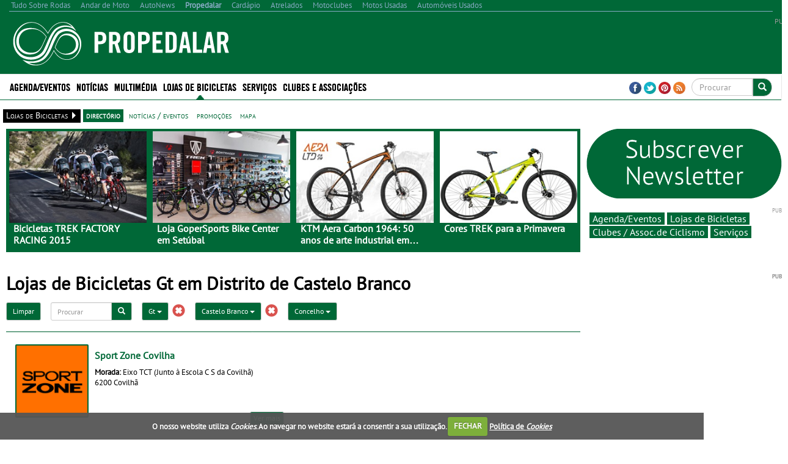

--- FILE ---
content_type: text/html; charset=utf-8
request_url: https://www.google.com/recaptcha/api2/aframe
body_size: -85
content:
<!DOCTYPE HTML><html><head><meta http-equiv="content-type" content="text/html; charset=UTF-8"></head><body><script nonce="DcZQMPvwOzan_ihHH46FKw">/** Anti-fraud and anti-abuse applications only. See google.com/recaptcha */ try{var clients={'sodar':'https://pagead2.googlesyndication.com/pagead/sodar?'};window.addEventListener("message",function(a){try{if(a.source===window.parent){var b=JSON.parse(a.data);var c=clients[b['id']];if(c){var d=document.createElement('img');d.src=c+b['params']+'&rc='+(localStorage.getItem("rc::a")?sessionStorage.getItem("rc::b"):"");window.document.body.appendChild(d);sessionStorage.setItem("rc::e",parseInt(sessionStorage.getItem("rc::e")||0)+1);localStorage.setItem("rc::h",'1769755258092');}}}catch(b){}});window.parent.postMessage("_grecaptcha_ready", "*");}catch(b){}</script></body></html>

--- FILE ---
content_type: application/javascript; charset=utf-8
request_url: https://fundingchoicesmessages.google.com/f/AGSKWxVzZ2QGPIPYKPpGCcNoYIJHG9-YKPUVXdeNjEu3p4Dh12SkAsj7xlPGdgYcQabsqebE4lUSBMPmsCdup7nOsDG7Yh2Fr6UCbhmmggQc2xjh5De1_TU9wHeXrPyAyx45UIy2bD_VqDfHCNEElX5dhzwHoT6e9wsN0VkkFiLiodTdDFZtXJuLPfSOYHMc/_/ads/swfobject./ads/player-/ads2x300./adscalecontentad./google728.
body_size: -1284
content:
window['17aa03b9-3f19-4c7b-b881-43b4f3e6bf28'] = true;